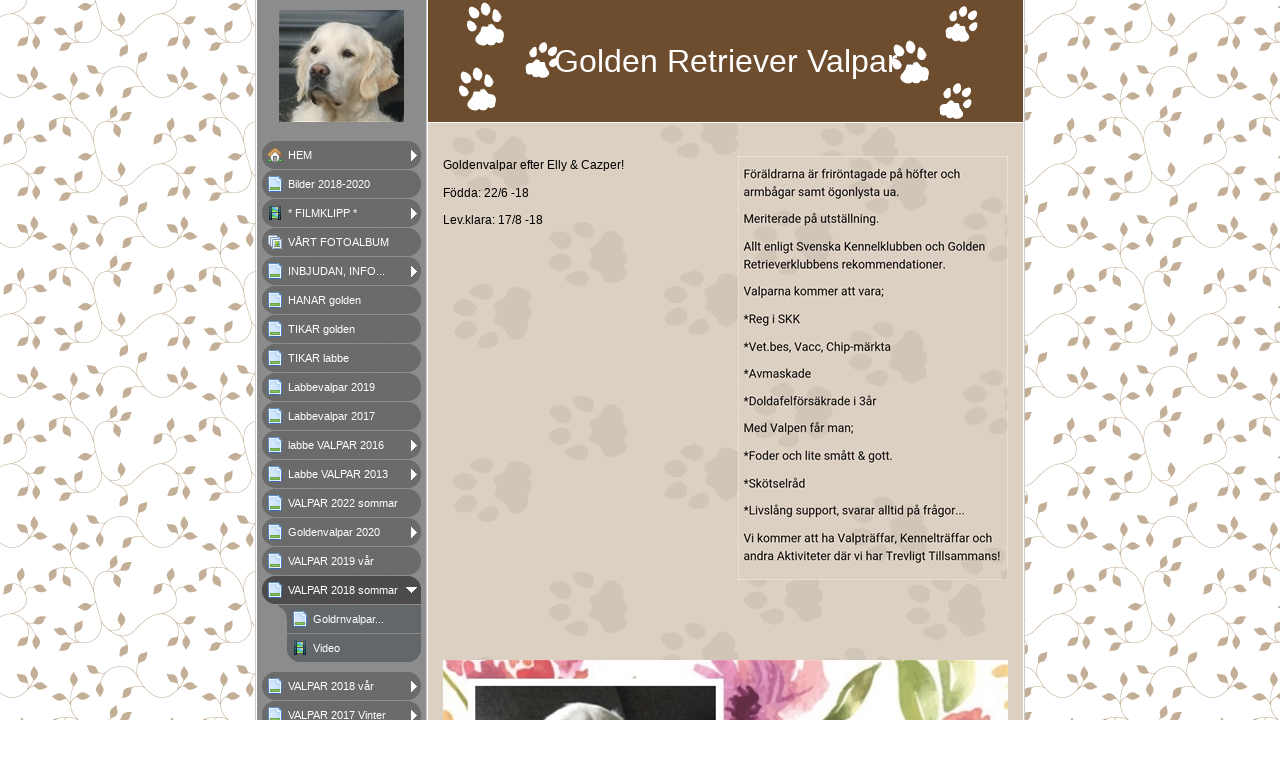

--- FILE ---
content_type: text/html
request_url: http://goldklittskennel.123minsida.se/18744306.html
body_size: 7651
content:

<!DOCTYPE HTML PUBLIC "-//W3C//DTD HTML 4.01 Transitional//EN" "http://www.w3.org/TR/html4/loose.dtd">
<html class="fullHeight" lang="sv-SE" dir="ltr">
	<head>
		<title>VALPAR 2018 sommar - www.123minsida.se/GoldKlittsKennel</title>
			<meta http-equiv="content-type" content="text/html;charset=UTF-8">
		<meta http-equiv="Pragma" content="no-cache">
		<meta http-equiv="Expires" content="-1">
		<meta http-equiv="imagetoolbar" content="no">
		
        <link rel="canonical" href="http://www.123minsida.se/GoldKlittsKennel/18744306">
		
		
        











<link rel="manifest" href="/manifest.json">
<link rel="yandex-tableau-widget" href="/yandex-browser-manifest.json">

		
		<meta content="123minsida.se" property="og:site_name"><meta content="1280" property="og:image:width"><meta content="1280" property="og:image:height"><meta content="
Goldenvalpar efter Elly &amp; Cazper!
Födda: 22/6 -18
Lev.klara: 17/8 -18" property="og:description"><meta content="images/i285415639420376913._szw1280h1280__1.jpg" property="og:image:url"><meta content="images/i285415639420376937._szw1280h1280__1.jpg" property="og:image:url">
				<meta name="description" content="
Goldenvalpar efter Elly &amp; Cazper!
Födda: 22/6 -18
Lev.klara: 17/8 -18">		

		
		<link rel="stylesheet" type="text/css" media="all" href="css/global.css">
<link rel="stylesheet" type="text/css" media="all" href="CssForwarder_1.css">
<!--[if lt IE 7]>
<link rel="stylesheet" type="text/css" media="all" href="/userpages/pages/CssForwarder.css?location=root&amp;style=stdButton_ie6.css&amp;version=1.1.0" />
<![endif]-->
<link rel="stylesheet" type="text/css" media="all" href="CssForwarder_2.css">
<link rel="stylesheet" type="text/css" media="all" href="CssForwarder.css">
<!--[if lt IE 7]>
<link rel="stylesheet" type="text/css" media="all" href="/userpages/pages/CssForwarder.css?location=userpages&amp;style=usermenu_rounded_ie6.css&amp;version=1.1.0" />
<![endif]-->
<!--[if lt IE 8]>
<link rel="stylesheet" type="text/css" media="all" href="/userpages/pages/CssForwarder.css?location=userpages&amp;style=usermenu_ie7.css&amp;version=1.1.0" />
<![endif]-->
<link rel="stylesheet" type="text/css" media="all" href="CssForwarder_3.css">
<link rel="stylesheet" type="text/css" media="print" href="css/print.css">
<link rel="stylesheet" type="text/css" media="all" href="css/jquery.fancybox-2.1.5.css">
<link rel="stylesheet" type="text/css" media="all" href="css/player.css">
<link rel="stylesheet" type="text/css" media="all" href="DynamicBackground.css">
<link rel="stylesheet" type="text/css" media="all" href="CssForwarder_5.css">
<link rel="stylesheet" type="text/css" media="all" href="css/userpage.sections.css">
<link rel="stylesheet" type="text/css" media="all" href="css/pagecomments.css">
<!--[if lt IE 7]>
<link rel="stylesheet" type="text/css" media="all" href="/c/css/pagecomments_ie6.css?_v=2ecfc6a1c53ae2bd0b8618296712ca55" />
<![endif]-->
<link rel="stylesheet" type="text/css" media="all" href="css/ssUpgradeBrowserCheck.css">
<link rel="stylesheet" type="text/css" media="all" href="css/std.dividers.css">

		<script type="text/javascript" src="js/jquery-1.6.1.min.js"></script>
<script type="text/javascript" src="js/jquery-migrate-1.2.1.min.js"></script>
<script type="text/javascript" src="js/simplesite.util.browserdetect.js"></script>
<script type="text/javascript" src="js/simplesite.util.email.js"></script>
<script type="text/javascript" src="js/public-1.4.0.js"></script>
<!--[if lt IE 7]>
<script type="text/javascript" src="/css/unitpngfix-1.0.2.jsx"></script>
<![endif]-->
<script type="text/javascript" src="js/userpages_showpage.js"></script>
<script type="text/javascript" src="js/jquery.fancybox.pack-2.1.5.js"></script>
<script type="text/javascript" src="js/userpage.sections.js"></script>
<script type="text/javascript" src="js/pagecomments.js"></script>
<script type="text/javascript" src="js/swfobject2.2.js"></script>
<script type="text/javascript" src="js/jquery-ui-1.8.23.min.js"></script>
<script type="text/javascript" src="js/ssUpgradeBrowserCheck.js"></script>

		
	</head>
	<body bgcolor="white" topmargin="0" leftmargin="0" marginheight="0" marginwidth="0" onload="InitOnLoad()" class="fullHeight">  
	<form method="post" action="/userPages/pages/ShowPage.aspx" id="Form1" class="fullHeight">
<div class="aspNetHidden">
<input type="hidden" name="__VIEWSTATE" id="__VIEWSTATE" value="/wEPDwUKMTY2NDEzMjMwNA8WBB4LUmVxdWVzdERhdGEyoQ4AAQAAAP////[base64]/////wkFAAAABfr///8vZWxrLmhwLlRlbXBsYXRlSW50ZXJmYWNlTGlicmFyeS5IYW5kbGluZ09wdGlvbnMBAAAAB3ZhbHVlX18AEAQAAAAAAAAAAAAAAAD/////AP///////////////[base64]/////w9kAgIPZBYGZg8VAQBkAgEPZBYEZg8VAg5tZW51aXRlbV9ibGFuawBkAgEPFQEQQmlsZGVyIDIwMTgtMjAyMGQCAw8WAh8GAv////8PZAIDD2QWBmYPFQEAZAIBD2QWBGYPFQISbWVudWl0ZW1fdmlkZW9wYWdlBmNsb3NlZGQCAQ8VAQ0qIEZJTE1LTElQUCAqZAIDDxYCHwYC/////w9kAgQPZBYGZg8VAQBkAgEPZBYEZg8VAhNtZW51aXRlbV9waG90b2FsYnVtAGQCAQ8VARNWJiMxOTc7UlQgRk9UT0FMQlVNZAIDDxYCHwYC/////w9kAgUPZBYGZg8VAQBkAgEPZBYEZg8VAg5tZW51aXRlbV9ibGFuawZjbG9zZWRkAgEPFQERSU5CSlVEQU4sIElORk8uLi5kAgMPFgIfBgL/////D2QCBg9kFgZmDxUBAGQCAQ9kFgRmDxUCDm1lbnVpdGVtX2JsYW5rAGQCAQ8VAQ1IQU5BUiAgZ29sZGVuZAIDDxYCHwYC/////w9kAgcPZBYGZg8VAQBkAgEPZBYEZg8VAg5tZW51aXRlbV9ibGFuawBkAgEPFQENVElLQVIgIGdvbGRlbmQCAw8WAh8GAv////8PZAIID2QWBmYPFQEAZAIBD2QWBGYPFQIVbWVudWl0ZW1fc3RhbmRhcmRwYWdlAGQCAQ8VAQxUSUtBUiAgbGFiYmVkAgMPFgIfBgL/////D2QCCQ9kFgZmDxUBAGQCAQ9kFgRmDxUCDm1lbnVpdGVtX2JsYW5rAGQCAQ8VARBMYWJiZXZhbHBhciAyMDE5ZAIDDxYCHwYC/////w9kAgoPZBYGZg8VAQBkAgEPZBYEZg8VAhVtZW51aXRlbV9zdGFuZGFyZHBhZ2UAZAIBDxUBEExhYmJldmFscGFyIDIwMTdkAgMPFgIfBgL/////D2QCCw9kFgZmDxUBAGQCAQ9kFgRmDxUCFW1lbnVpdGVtX3N0YW5kYXJkcGFnZQZjbG9zZWRkAgEPFQERbGFiYmUgVkFMUEFSIDIwMTZkAgMPFgIfBgL/////D2QCDA9kFgZmDxUBAGQCAQ9kFgRmDxUCFW1lbnVpdGVtX3N0YW5kYXJkcGFnZQZjbG9zZWRkAgEPFQERTGFiYmUgVkFMUEFSIDIwMTNkAgMPFgIfBgL/////D2QCDQ9kFgZmDxUBAGQCAQ9kFgRmDxUCDm1lbnVpdGVtX2JsYW5rAGQCAQ8VARJWQUxQQVIgMjAyMiBzb21tYXJkAgMPFgIfBgL/////D2QCDg9kFgZmDxUBAGQCAQ9kFgRmDxUCFW1lbnVpdGVtX3N0YW5kYXJkcGFnZQZjbG9zZWRkAgEPFQERR29sZGVudmFscGFyIDIwMjBkAgMPFgIfBgL/////D2QCDw9kFgZmDxUBAGQCAQ9kFgRmDxUCFW1lbnVpdGVtX3N0YW5kYXJkcGFnZQBkAgEPFQEUVkFMUEFSIDIwMTkgdiYjMjI5O3JkAgMPFgIfBgL/////[base64]/////w9kAhIPZBYGZg8VAQBkAgEPZBYEZg8VAg5tZW51aXRlbV9ibGFuawZjbG9zZWRkAgEPFQESVkFMUEFSIDIwMTcgVmludGVyZAIDDxYCHwYC/////w9kAhMPZBYGZg8VAQBkAgEPZBYEZg8VAhVtZW51aXRlbV9zdGFuZGFyZHBhZ2UGY2xvc2VkZAIBDxUBElZBTFBBUiAyMDE3IFNvbW1hcmQCAw8WAh8GAv////8PZAIUD2QWBmYPFQEAZAIBD2QWBGYPFQIVbWVudWl0ZW1fc3RhbmRhcmRwYWdlBmNsb3NlZGQCAQ8VARRWQUxQQVIgIDIwMTYgIFZpbnRlcmQCAw8WAh8GAv////8PZAIVD2QWBmYPFQEAZAIBD2QWBGYPFQIVbWVudWl0ZW1fc3RhbmRhcmRwYWdlBmNsb3NlZGQCAQ8VARRWQUxQQVIgMjAxNiBWJiMyMjk7cmQCAw8WAh8GAv////8PZAIWD2QWBmYPFQEAZAIBD2QWBGYPFQIVbWVudWl0ZW1fc3RhbmRhcmRwYWdlBmNsb3NlZGQCAQ8VARJWQUxQQVIgMjAxNSBWaW50ZXJkAgMPFgIfBgL/////D2QCFw9kFgZmDxUBAGQCAQ9kFgRmDxUCFW1lbnVpdGVtX3N0YW5kYXJkcGFnZQZjbG9zZWRkAgEPFQESVkFMUEFSIDIwMTUgVmludGVyZAIDDxYCHwYC/////w9kAhgPZBYGZg8VAQBkAgEPZBYEZg8VAhVtZW51aXRlbV9zdGFuZGFyZHBhZ2UGY2xvc2VkZAIBDxUBE1ZBTFBBUiAyMDE1IFNvbW1hciBkAgMPFgIfBgL/////D2QCGQ9kFgZmDxUBAGQCAQ9kFgRmDxUCFW1lbnVpdGVtX3N0YW5kYXJkcGFnZQZjbG9zZWRkAgEPFQEQVkFMUEFSIDIwMTUgVsOlcmQCAw8WAh8GAv////8PZAIaD2QWBmYPFQEAZAIBD2QWBGYPFQIVbWVudWl0ZW1fc3RhbmRhcmRwYWdlBmNsb3NlZGQCAQ8VARFWQUxQQVIgMjAxNCBIw7ZzdGQCAw8WAh8GAv////8PZAIbD2QWBmYPFQEAZAIBD2QWBGYPFQIVbWVudWl0ZW1fc3RhbmRhcmRwYWdlBmNsb3NlZGQCAQ8VARNWQUxQQVIgMjAxNCBTb21tYXIgZAIDDxYCHwYC/////w9kAhwPZBYGZg8VAQBkAgEPZBYEZg8VAhVtZW51aXRlbV9zdGFuZGFyZHBhZ2UGY2xvc2VkZAIBDxUBElZBTFBBUiAyMDEzIFZpbnRlcmQCAw8WAh8GAv////8PZAIdD2QWBmYPFQEAZAIBD2QWBGYPFQIVbWVudWl0ZW1fc3RhbmRhcmRwYWdlBmNsb3NlZGQCAQ8VARJWQUxQQVIgMjAxMyBTb21tYXJkAgMPFgIfBgL/////D2QCHg9kFgZmDxUBAGQCAQ9kFgRmDxUCFW1lbnVpdGVtX3N0YW5kYXJkcGFnZQZjbG9zZWRkAgEPFQESVkFMUEFSIDIwMTIgVmludGVyZAIDDxYCHwYC/////w9kAh8PZBYGZg8VAQBkAgEPZBYEZg8VAg5tZW51aXRlbV9ibGFuawZjbG9zZWRkAgEPFQEVVkFMUEFSIDIwMTIgSCYjMjQ2O3N0ZAIDDxYCHwYC/////w9kAiAPZBYGZg8VAQBkAgEPZBYEZg8VAhVtZW51aXRlbV9zdGFuZGFyZHBhZ2UGY2xvc2VkZAIBDxUBElZBTFBBUiAyMDEyIFNvbW1hcmQCAw8WAh8GAv////8PZAIhD2QWBmYPFQEAZAIBD2QWBGYPFQIObWVudWl0ZW1fYmxhbmsGY2xvc2VkZAIBDxUBFFZBTFBBUiAyMDEyIFYmIzIyOTtyZAIDDxYCHwYC/////w9kAiIPZBYGZg8VAQBkAgEPZBYEZg8VAg5tZW51aXRlbV9ibGFuawZjbG9zZWRkAgEPFQESVkFMUEFSIDIwMTEgVmludGVyZAIDDxYCHwYC/////w9kAiMPZBYGZg8VAQBkAgEPZBYEZg8VAg5tZW51aXRlbV9ibGFuawZjbG9zZWRkAgEPFQESVkFMUEFSIDIwMTAgVmludGVyZAIDDxYCHwYC/////w9kAiQPZBYGZg8VAQBkAgEPZBYEZg8VAg5tZW51aXRlbV9ibGFuawZjbG9zZWRkAgEPFQETVkFMUEFSIDIwMTAgU29tbWFyIGQCAw8WAh8GAv////8PZAIlD2QWBmYPFQEAZAIBD2QWBGYPFQIObWVudWl0ZW1fYmxhbmsGY2xvc2VkZAIBDxUBElZBTFBBUiAyMDA5IFZpbnRlcmQCAw8WAh8GAv////8PZAImD2QWBmYPFQEAZAIBD2QWBGYPFQIObWVudWl0ZW1fYmxhbmsGY2xvc2VkZAIBDxUBElZBTFBBUiAyMDA5IFNvbW1hcmQCAw8WAh8GAv////8PZAInD2QWBmYPFQEAZAIBD2QWBGYPFQIObWVudWl0ZW1fYmxhbmsAZAIBDxUBEFVUU1QmIzE5NjtMTE5JTkdkAgMPFgIfBgL/////D2QCKA9kFgZmDxUBAGQCAQ9kFgRmDxUCDm1lbnVpdGVtX2JsYW5rAGQCAQ8VARZQJiMxOTc7IFNQJiMxOTc7UkVULi4uZAIDDxYCHwYC/////w9kAikPZBYGZg8VAQBkAgEPZBYEZg8VAg5tZW51aXRlbV9ibGFuawBkAgEPFQEZVElESUdBUkUgVkFMUFRSJiMxOTY7RkZBUmQCAw8WAh8GAv////8PZAIqD2QWBmYPFQEAZAIBD2QWBGYPFQIObWVudWl0ZW1fYmxhbmsAZAIBDxUBFlZBTFBUUiYjMTk2O0ZGIEkgTk9SR0VkAgMPFgIfBgL/////D2QCKw9kFgZmDxUBAGQCAQ9kFgRmDxUCE21lbnVpdGVtX3Bob3RvYWxidW0GY2xvc2VkZAIBDxUBEVBSQUtUSUtBTlQgR3VzdGF2ZAIDDxYCHwYC/////w9kAiwPZBYGZg8VAQ5tZW51X2xhc3RfaXRlbWQCAQ9kFgRmDxUCDm1lbnVpdGVtX2JsYW5rAGQCAQ8VAQZFLXBvc3RkAgMPFgIfBgL/////[base64]/////[base64]/////w9kAgEPFgIfBgL/////D2QCCQ8PFgIfBGVkFgJmD2QWAmYPFgIfBgL/////D2QCCw8PFgIfBGVkFgJmD2QWAgIBD2QWAgIBDxYCHwYC/////[base64]////8PZAIBDxYCHwYC/////w9kAgkPDxYCHwRlZBYCZg9kFgJmDxYCHwYC/////w9kAgsPDxYCHwRlZBYCZg9kFgICAQ9kFgICAQ8WAh8GAv////[base64]">
</div>

		
		
		
		<div id="wrapper" class="wrapper fullHeight">
			<div class="centerPage fullHeight">
				<table id="centerTable" border="0" cellspacing="0" cellpadding="0" height="100%">
				<tr>
					<td class="fullHeight" valign="top">
						<table width="770" height="100%" border="0" cellspacing="0" cellpadding="0">
							<tr>
								<td id="centerTableContentCell" class="fullHeight" valign="top">
									<table id="centerTableContentTable" width="770" border="0" bgcolor="white" cellspacing="0" cellpadding="0" height="100%">
									<tr>
										<td valign="top" bgcolor="#cccccc" width="1"><img src="images/1x1pix_trans_1.gif" alt width="1" height="1" border="0"></td>
										<td valign="top" bgcolor="white" width="1"><img src="images/1x1pix_trans_1.gif" alt width="1" height="1" border="0"></td>
										
<td class="noprint" valign="top" bgcolor="8c8c8c" width="169">
<div class="menuPlace user_menu_container ">
		<div id="menutop">
		<img class="cmppicture" style="position: relative; top: 0; left: 0;" name="menu1_menupicture" id="menu1_menupicture" src="images/i285415639298046847._szw149h112_.jpg" border="0" align="top">
		
		<div class="menuTxt oneLineSpace"><span id="menu1_lbTitle"></span></div></div>
		
	<ul>

	<li class="menu_first_item">
<div class="menuitem_frontpage"><a class="closed" href="18744284.html"><span class="text_holder"><span>HEM</span></span></a></div>
	
	</li>

	<li class>
<div class="menuitem_blank"><a class href="18744295.html"><span class="text_holder"><span>Bilder 2018-2020</span></span></a></div>
	
	</li>

	<li class>
<div class="menuitem_videopage"><a class="closed" href="35667358.html"><span class="text_holder"><span>* FILMKLIPP *</span></span></a></div>
	
	</li>

	<li class>
<div class="menuitem_photoalbum"><a class href="18744285.html"><span class="text_holder"><span>V&#197;RT FOTOALBUM</span></span></a></div>
	
	</li>

	<li class>
<div class="menuitem_blank"><a class="closed" href="18744292.html"><span class="text_holder"><span>INBJUDAN, INFO...</span></span></a></div>
	
	</li>

	<li class>
<div class="menuitem_blank"><a class href="18744287.html"><span class="text_holder"><span>HANAR  golden</span></span></a></div>
	
	</li>

	<li class>
<div class="menuitem_blank"><a class href="18744288.html"><span class="text_holder"><span>TIKAR  golden</span></span></a></div>
	
	</li>

	<li class>
<div class="menuitem_standardpage"><a class href="29111734.html"><span class="text_holder"><span>TIKAR  labbe</span></span></a></div>
	
	</li>

	<li class>
<div class="menuitem_blank"><a class href="18744301.html"><span class="text_holder"><span>Labbevalpar 2019</span></span></a></div>
	
	</li>

	<li class>
<div class="menuitem_standardpage"><a class href="18744307.html"><span class="text_holder"><span>Labbevalpar 2017</span></span></a></div>
	
	</li>

	<li class>
<div class="menuitem_standardpage"><a class="closed" href="22011110.html"><span class="text_holder"><span>labbe VALPAR 2016</span></span></a></div>
	
	</li>

	<li class>
<div class="menuitem_standardpage"><a class="closed" href="29111733.html"><span class="text_holder"><span>Labbe VALPAR 2013</span></span></a></div>
	
	</li>

	<li class>
<div class="menuitem_blank"><a class href="453124924.html"><span class="text_holder"><span>VALPAR 2022 sommar</span></span></a></div>
	
	</li>

	<li class>
<div class="menuitem_standardpage"><a class="closed" href="18744298.html"><span class="text_holder"><span>Goldenvalpar 2020</span></span></a></div>
	
	</li>

	<li class>
<div class="menuitem_standardpage"><a class href="18744304.html"><span class="text_holder"><span>VALPAR 2019 v&#229;r</span></span></a></div>
	
	</li>

	<li class=" menu_selected_opened_item">
<div class="menuitem_standardpage"><a class="opened" href="18744306.html"><span class="text_holder"><span>VALPAR 2018 sommar</span></span></a></div>
	
		<ul>
		<li class="submenu_first_item">
<div class="menuitem_blank"><a class href="18744286.html"><span class="text_holder"><span>Goldrnvalpar...</span></span></a></div></li><li class="submenu_last_item">
<div class="menuitem_videopage"><a class href="18744302.html"><span class="text_holder"><span>Video</span></span></a></div></li>
		</ul>
		
	</li>

	<li class>
<div class="menuitem_standardpage"><a class="closed" href="439342877.html"><span class="text_holder"><span>VALPAR 2018 v&#229;r</span></span></a></div>
	
	</li>

	<li class>
<div class="menuitem_blank"><a class="closed" href="18744296.html"><span class="text_holder"><span>VALPAR 2017 Vinter</span></span></a></div>
	
	</li>

	<li class>
<div class="menuitem_standardpage"><a class="closed" href="35667369.html"><span class="text_holder"><span>VALPAR 2017 Sommar</span></span></a></div>
	
	</li>

	<li class>
<div class="menuitem_standardpage"><a class="closed" href="29111743.html"><span class="text_holder"><span>VALPAR  2016  Vinter</span></span></a></div>
	
	</li>

	<li class>
<div class="menuitem_standardpage"><a class="closed" href="22011108.html"><span class="text_holder"><span>VALPAR 2016 V&#229;r</span></span></a></div>
	
	</li>

	<li class>
<div class="menuitem_standardpage"><a class="closed" href="35667370.html"><span class="text_holder"><span>VALPAR 2015 Vinter</span></span></a></div>
	
	</li>

	<li class>
<div class="menuitem_standardpage"><a class="closed" href="35667367.html"><span class="text_holder"><span>VALPAR 2015 Vinter</span></span></a></div>
	
	</li>

	<li class>
<div class="menuitem_standardpage"><a class="closed" href="35667371.html"><span class="text_holder"><span>VALPAR 2015 Sommar </span></span></a></div>
	
	</li>

	<li class>
<div class="menuitem_standardpage"><a class="closed" href="35667368.html"><span class="text_holder"><span>VALPAR 2015 Vår</span></span></a></div>
	
	</li>

	<li class>
<div class="menuitem_standardpage"><a class="closed" href="35667363.html"><span class="text_holder"><span>VALPAR 2014 Höst</span></span></a></div>
	
	</li>

	<li class>
<div class="menuitem_standardpage"><a class="closed" href="35667357.html"><span class="text_holder"><span>VALPAR 2014 Sommar </span></span></a></div>
	
	</li>

	<li class>
<div class="menuitem_standardpage"><a class="closed" href="29111737.html"><span class="text_holder"><span>VALPAR 2013 Vinter</span></span></a></div>
	
	</li>

	<li class>
<div class="menuitem_standardpage"><a class="closed" href="29111731.html"><span class="text_holder"><span>VALPAR 2013 Sommar</span></span></a></div>
	
	</li>

	<li class>
<div class="menuitem_standardpage"><a class="closed" href="29111728.html"><span class="text_holder"><span>VALPAR 2012 Vinter</span></span></a></div>
	
	</li>

	<li class>
<div class="menuitem_blank"><a class="closed" href="22011114.html"><span class="text_holder"><span>VALPAR 2012 H&#246;st</span></span></a></div>
	
	</li>

	<li class>
<div class="menuitem_standardpage"><a class="closed" href="22011117.html"><span class="text_holder"><span>VALPAR 2012 Sommar</span></span></a></div>
	
	</li>

	<li class>
<div class="menuitem_blank"><a class="closed" href="22011109.html"><span class="text_holder"><span>VALPAR 2012 V&#229;r</span></span></a></div>
	
	</li>

	<li class>
<div class="menuitem_blank"><a class="closed" href="18744321.html"><span class="text_holder"><span>VALPAR 2011 Vinter</span></span></a></div>
	
	</li>

	<li class>
<div class="menuitem_blank"><a class="closed" href="18744320.html"><span class="text_holder"><span>VALPAR 2010 Vinter</span></span></a></div>
	
	</li>

	<li class>
<div class="menuitem_blank"><a class="closed" href="18744314.html"><span class="text_holder"><span>VALPAR 2010 Sommar </span></span></a></div>
	
	</li>

	<li class>
<div class="menuitem_blank"><a class="closed" href="18744310.html"><span class="text_holder"><span>VALPAR 2009 Vinter</span></span></a></div>
	
	</li>

	<li class>
<div class="menuitem_blank"><a class="closed" href="18744289.html"><span class="text_holder"><span>VALPAR 2009 Sommar</span></span></a></div>
	
	</li>

	<li class>
<div class="menuitem_blank"><a class href="18744294.html"><span class="text_holder"><span>UTST&#196;LLNING</span></span></a></div>
	
	</li>

	<li class>
<div class="menuitem_blank"><a class href="18744305.html"><span class="text_holder"><span>P&#197; SP&#197;RET...</span></span></a></div>
	
	</li>

	<li class>
<div class="menuitem_blank"><a class href="18744293.html"><span class="text_holder"><span>TIDIGARE VALPTR&#196;FFAR</span></span></a></div>
	
	</li>

	<li class>
<div class="menuitem_blank"><a class href="18744299.html"><span class="text_holder"><span>VALPTR&#196;FF I NORGE</span></span></a></div>
	
	</li>

	<li class>
<div class="menuitem_photoalbum"><a class="closed" href="18744316.html"><span class="text_holder"><span>PRAKTIKANT Gustav</span></span></a></div>
	
	</li>

	<li class="menu_last_item">
<div class="menuitem_blank"><a class href="18744297.html"><span class="text_holder"><span>E-post</span></span></a></div>
	
	</li>

	</ul>

		


		
		<table>
            <tr align="left"> 
                
              <td align="left">
              
              <style> 
                    .imgbottombanner 
                    {
                        display: block;
                        height: 49px;
                        width: 149px;
                        background-image: url('images/sv-SE_logo-banner-dark.png');
                    }
                </style>
              </td>
            </tr>
		</table>

		


	</div>
</td>
					
										
				<td valign="top" bgcolor="#cccccc" width="1"><img src="images/1x1pix_trans_3.gif" alt width="1" height="1" border="0"></td>
				<td valign="top" bgcolor="white" width="1"><img src="images/1x1pix_trans_3.gif" alt width="1" height="1" border="0"></td>
				<td valign="top" class="tmpMain dogcat_darkbrown">
				<div class="tmpMainBox">
					<div class="tmpMainTop tmpTop">
						<h1 class="tmpMainTitle tmpTitle">
							Golden Retriever Valpar 
						</h1>
					</div>				              
                    

<div class="sectionsList">
	
			
    <div class="sectionContainer">
        
            <div class="textSectionContent clearfix">
                <div id="_ctl0_autoName_2_sectionsList__ctl0_textSection_htmPhotoImage" class="textImage largeImageTopRight">
                        <img width="270" height="424" class="cmppicture" data-bigimage="images/i285415639420376913._szw1280h1280_.jpg" src="images/i285415639420376913._szw270h3500_.jpg">
	                    <span></span>
                    </div><p>Goldenvalpar efter Elly &amp; Cazper!</p> <p>F&ouml;dda: 22/6 -18</p> <p>Lev.klara: 17/8 -18</p> 
            </div>
            
    </div>


			
			
			
			
			
			
			
			
		
			
			
    <div class="sectionContainer photoSectionContent clearfix">
	    <div class="photoImage">
	        <!-- Do NOT change the height! We enqued allready a lot of pictures on CDN with 2600 height, so we can't change it to 3500. -->
		    <span id="_ctl0_autoName_2_sectionsList__ctl1_photoSection_picture1_picText" class="cmpPictureSubtitle invisible" data-imageid="_ctl0_autoName_2_sectionsList__ctl1_photoSection_picture1" data-sitever="SE"></span><img class="cmppicture" style="position: relative; top: 0; left: 0;" name="_ctl0_autoName_2_sectionsList__ctl1_photoSection_picture1" id="_ctl0_autoName_2_sectionsList__ctl1_photoSection_picture1" src="images/i285415639420376937._szw565h2600_.jpg" border="0" align="top" data-bigimage="images/i285415639420376937._szw1280h1280_.jpg">    
	    </div>
    </div>
  
			
			
			
			
			
			
			
		
</div>
                    

<!-- comments box -->
<div class="userpages_comments_default_divider"></div>
<a id="_ctl0_pageCommentsBox_lnkCommentAnchor" name="comments"></a>
<div class="userpages_comments_container">
	<div class="like_share_page">
		
		
		    <span class="share_link"><a href="../userpages/pages/controls/#" id="_ctl0_pageCommentsBox_htmShareThisOn">Dela sidan p&#229; Facebook</a></span>
		
		<div class="clear_float"></div>
	</div>

</div>
<input name="_ctl0:pageCommentsBox:htmPostUrl" type="hidden" id="_ctl0_pageCommentsBox_htmPostUrl" class="post_url">
<input name="_ctl0:pageCommentsBox:htmPageId" type="hidden" id="_ctl0_pageCommentsBox_htmPageId" class="page_id">
<input name="_ctl0:pageCommentsBox:htmPageItemId" type="hidden" id="_ctl0_pageCommentsBox_htmPageItemId" class="page_item_id">
<input name="_ctl0:pageCommentsBox:htmCommentsShape" type="hidden" id="_ctl0_pageCommentsBox_htmCommentsShape" class="comments_shape">
<input name="_ctl0:pageCommentsBox:hidCbFailMessage" type="hidden" id="_ctl0_pageCommentsBox_hidCbFailMessage" class="callbackfailure" value="Det har tyvärr skett ett tekniskt fel. Försök gärna igen senare.">
<!-- comments box end -->
				</div>
				</td>
				<td valign="top" bgcolor="white" width="1"></td>
				<td valign="top" bgcolor="#cccccc" width="1"><img src="images/1x1pix_trans_3.gif" alt width="1" height="1" border="0"></td>
				
<!-- Skin: dogcat_darkbrown -->
									</tr>
									</table>
								</td>
								<td align="center" valign="top" height="100%" width="1">
									
								</td>
							</tr>
						</table>
					</td>
				</tr>
				</table>
			</div>
			<div class="bannerPosition" id="bannerPos">
				<table width="169" height="100%" border="0" cellspacing="0" cellpadding="0">
					<tr>
						<td align="center" valign="top">
							
						</td>
					</tr>
				</table>
			</div>	
		</div>
		
		
		
		
	
<div class="aspNetHidden">

	<input type="hidden" name="__VIEWSTATEGENERATOR" id="__VIEWSTATEGENERATOR" value="A78E5B41">
	<input type="hidden" name="__EVENTVALIDATION" id="__EVENTVALIDATION" value="/wEdAAaS1FhoT2XaBt6wJgXbWGy08sScyff6ixx4pIxNhAlpqb3zd5cb6pF11aWm5BqAdPs9lOuE0LOv7BgBBktHKpqsmP8OI9UvfpI9RPpXRlIPsQfuow93iCkThd4NHwyD6HQTkQa5ghD76IlZ6t1pDMXukpRyhA==">
</div></form>
	
	<script type="text/javascript" src="js/webshopHideMenuItems.js"></script></body>
</html>
